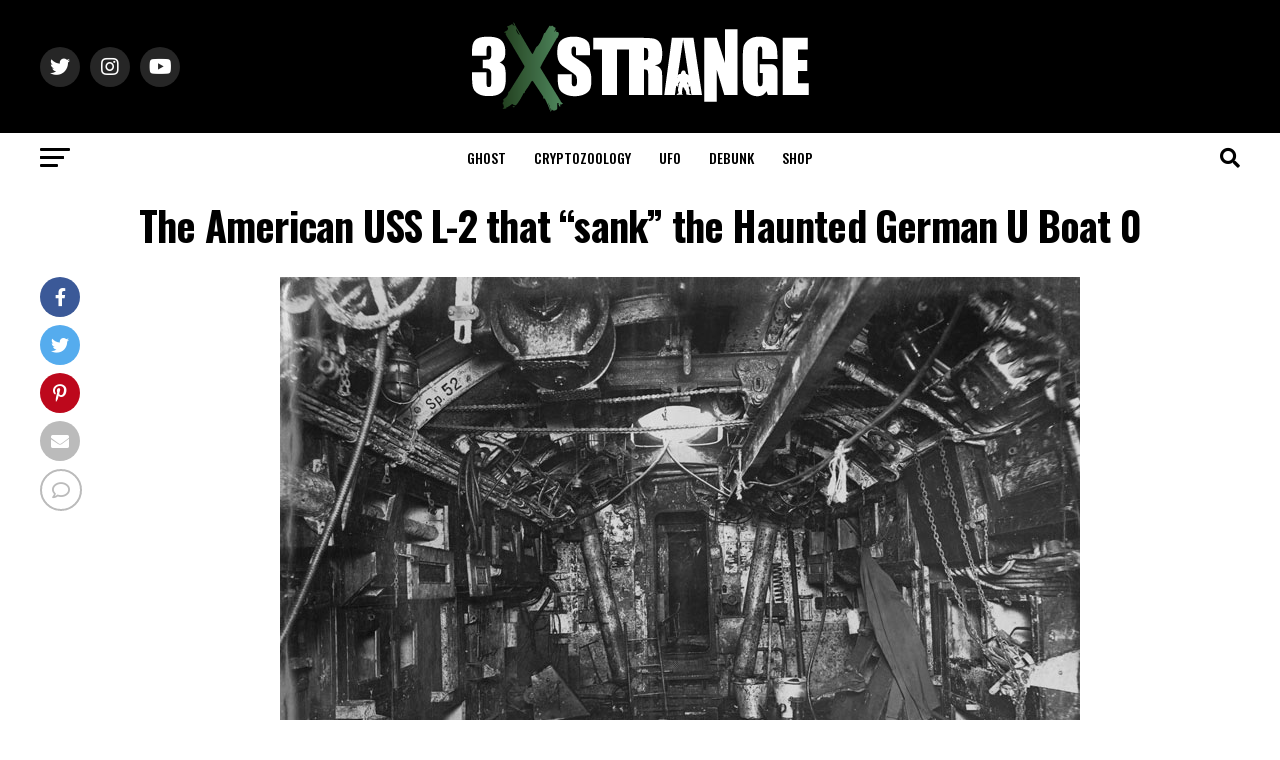

--- FILE ---
content_type: text/html; charset=utf-8
request_url: https://www.google.com/recaptcha/api2/aframe
body_size: 268
content:
<!DOCTYPE HTML><html><head><meta http-equiv="content-type" content="text/html; charset=UTF-8"></head><body><script nonce="OBnNhjKfEEAZoc7wBdWNZw">/** Anti-fraud and anti-abuse applications only. See google.com/recaptcha */ try{var clients={'sodar':'https://pagead2.googlesyndication.com/pagead/sodar?'};window.addEventListener("message",function(a){try{if(a.source===window.parent){var b=JSON.parse(a.data);var c=clients[b['id']];if(c){var d=document.createElement('img');d.src=c+b['params']+'&rc='+(localStorage.getItem("rc::a")?sessionStorage.getItem("rc::b"):"");window.document.body.appendChild(d);sessionStorage.setItem("rc::e",parseInt(sessionStorage.getItem("rc::e")||0)+1);localStorage.setItem("rc::h",'1768383288847');}}}catch(b){}});window.parent.postMessage("_grecaptcha_ready", "*");}catch(b){}</script></body></html>

--- FILE ---
content_type: application/javascript; charset=utf-8
request_url: https://fundingchoicesmessages.google.com/f/AGSKWxW8c8tX8NIndmoX2BDCV67z1QL3Pj5SK91Pf04ATKW6LY_5fO5ySXoZkHdvNF2kd_rx80Z0Vwe9gpt7h32nyqoCSmWP56aR2Zq0x-pp2YApkCcjea_b_uzN9lnT6eZjbKbtAPaYsGIrVNZaqMCih8WL1uhcn7v4rZcI3iyL-6MVudMPn756Ubf37j10/_?advsystem=_mobile/js/ad.-ad-content/_adhere._grid_ad?
body_size: -1289
content:
window['f6f3abff-1be1-4ab0-bb2a-841ae04e2d2e'] = true;